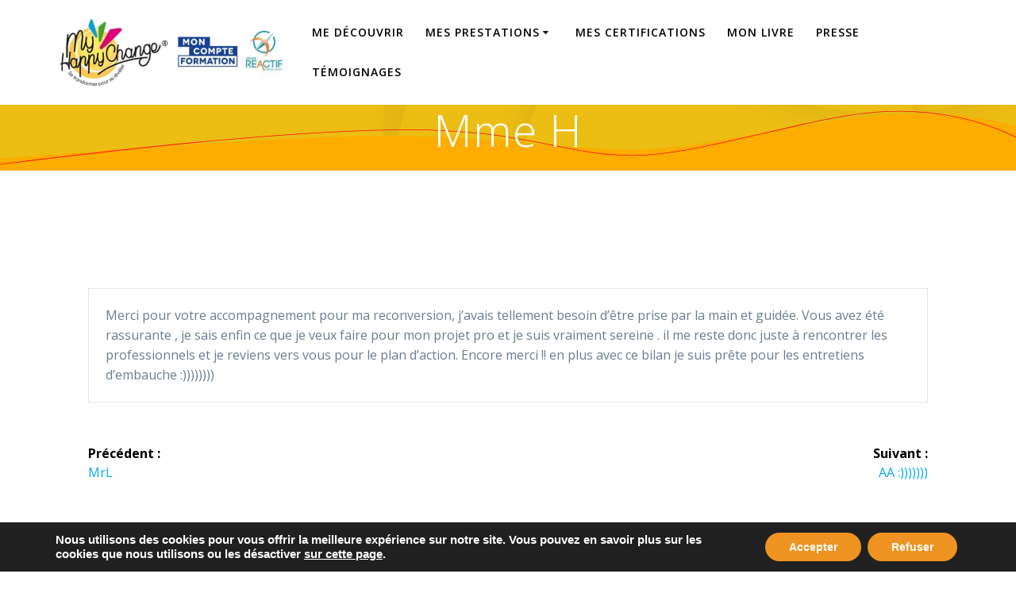

--- FILE ---
content_type: text/css
request_url: https://www.myhappychange.com/wp-content/plugins/strong-testimonials-assignment/assets/vendor/select2/css/select2-custom.min.css?ver=c83bef3cfacc071dfacbb014b45039d7
body_size: 2663
content:
.select2-container{box-sizing:border-box;display:inline-block;margin:0;position:relative;vertical-align:middle}.select2-container .select2-selection--single{box-sizing:border-box;cursor:pointer;display:block;height:28px;user-select:none;-webkit-user-select:none}.select2-container .select2-selection--single .select2-selection__rendered{display:block;padding-left:8px;padding-right:20px;overflow:hidden;text-overflow:ellipsis;white-space:nowrap}.select2-container .select2-selection--single .select2-selection__clear{position:relative}.select2-container[dir="rtl"] .select2-selection--single .select2-selection__rendered{padding-right:8px;padding-left:20px}.select2-container .select2-selection--multiple{box-sizing:border-box;cursor:pointer;display:block;min-height:32px;user-select:none;-webkit-user-select:none}.select2-container .select2-selection--multiple .select2-selection__rendered{display:inline-block;overflow:hidden;padding-left:8px;text-overflow:ellipsis;white-space:nowrap}.select2-container .select2-search--inline{float:left}.select2-container .select2-search--inline .select2-search__field{box-sizing:border-box;border:0;font-size:100%;margin-top:5px;padding:0}.select2-container .select2-search--inline .select2-search__field::-webkit-search-cancel-button{-webkit-appearance:none}.select2-dropdown{background-color:white;border:1px solid #aaa;border-radius:4px;box-sizing:border-box;display:block;position:absolute;left:-100000px;width:100%;z-index:1051}.select2-results{display:block}.select2-results__options{list-style:none;margin:0;padding:0}.select2-results__option{padding:6px;user-select:none;-webkit-user-select:none}.select2-results__option[aria-selected]{cursor:pointer}.select2-container--open .select2-dropdown{left:0}.select2-container--open .select2-dropdown--above{border-bottom:0;border-bottom-left-radius:0;border-bottom-right-radius:0}.select2-container--open .select2-dropdown--below{border-top:0;border-top-left-radius:0;border-top-right-radius:0}.select2-search--dropdown{display:block;padding:4px}.select2-search--dropdown .select2-search__field{padding:4px;width:100%;box-sizing:border-box}.select2-search--dropdown .select2-search__field::-webkit-search-cancel-button{-webkit-appearance:none}.select2-search--dropdown.select2-search--hide{display:none}.select2-close-mask{border:0;margin:0;padding:0;display:block;position:fixed;left:0;top:0;min-height:100%;min-width:100%;height:auto;width:auto;opacity:0;z-index:99;background-color:#fff;filter:alpha(opacity=0)}.select2-hidden-accessible{border:0 !important;clip:rect(0 0 0 0) !important;height:1px !important;margin:-1px !important;overflow:hidden !important;padding:0 !important;position:absolute !important;width:1px !important}.select2-container--default .select2-selection--single{background-color:#fff;border:1px solid #aaa;border-radius:4px}.select2-container--default .select2-selection--single .select2-selection__rendered{color:#444;line-height:28px}.select2-container--default .select2-selection--single .select2-selection__clear{cursor:pointer;float:right;font-weight:bold}.select2-container--default .select2-selection--single .select2-selection__placeholder{color:#999}.select2-container--default .select2-selection--single .select2-selection__arrow{height:26px;position:absolute;top:1px;right:1px;width:20px}.select2-container--default .select2-selection--single .select2-selection__arrow b{border-color:#888 transparent transparent transparent;border-style:solid;border-width:5px 4px 0 4px;height:0;left:50%;margin-left:-4px;margin-top:-2px;position:absolute;top:50%;width:0}.select2-container--default[dir="rtl"] .select2-selection--single .select2-selection__clear{float:left}.select2-container--default[dir="rtl"] .select2-selection--single .select2-selection__arrow{left:1px;right:auto}.select2-container--default.select2-container--disabled .select2-selection--single{background-color:#eee;cursor:default}.select2-container--default.select2-container--disabled .select2-selection--single .select2-selection__clear{display:none}.select2-container--default.select2-container--open .select2-selection--single .select2-selection__arrow b{border-color:transparent transparent #888 transparent;border-width:0 4px 5px 4px}.select2-container--default .select2-selection--multiple{background-color:white;border:1px solid #aaa;border-radius:4px;cursor:text}.select2-container--default .select2-selection--multiple .select2-selection__rendered{box-sizing:border-box;list-style:none;margin:0;padding:0 5px;width:100%}.select2-container--default .select2-selection--multiple .select2-selection__rendered li{list-style:none}.select2-container--default .select2-selection--multiple .select2-selection__placeholder{color:#999;margin-top:5px;float:left}.select2-container--default .select2-selection--multiple .select2-selection__clear{cursor:pointer;float:right;font-weight:bold;margin-top:5px;margin-right:10px}.select2-container--default .select2-selection--multiple .select2-selection__choice{background-color:#e4e4e4;border:1px solid #aaa;border-radius:4px;cursor:default;float:left;margin-right:5px;margin-top:5px;padding:0 5px}.select2-container--default .select2-selection--multiple .select2-selection__choice__remove{color:#999;cursor:pointer;display:inline-block;font-weight:bold;margin-right:2px}.select2-container--default .select2-selection--multiple .select2-selection__choice__remove:hover{color:#333}.select2-container--default[dir="rtl"] .select2-selection--multiple .select2-selection__choice,.select2-container--default[dir="rtl"] .select2-selection--multiple .select2-selection__placeholder,.select2-container--default[dir="rtl"] .select2-selection--multiple .select2-search--inline{float:right}.select2-container--default[dir="rtl"] .select2-selection--multiple .select2-selection__choice{margin-left:5px;margin-right:auto}.select2-container--default[dir="rtl"] .select2-selection--multiple .select2-selection__choice__remove{margin-left:2px;margin-right:auto}.select2-container--default.select2-container--focus .select2-selection--multiple{border:solid black 1px;outline:0}.select2-container--default.select2-container--disabled .select2-selection--multiple{background-color:#eee;cursor:default}.select2-container--default.select2-container--disabled .select2-selection__choice__remove{display:none}.select2-container--default.select2-container--open.select2-container--above .select2-selection--single,.select2-container--default.select2-container--open.select2-container--above .select2-selection--multiple{border-top-left-radius:0;border-top-right-radius:0}.select2-container--default.select2-container--open.select2-container--below .select2-selection--single,.select2-container--default.select2-container--open.select2-container--below .select2-selection--multiple{border-bottom-left-radius:0;border-bottom-right-radius:0}.select2-container--default .select2-search--dropdown .select2-search__field{border:1px solid #aaa}.select2-container--default .select2-search--inline .select2-search__field{background:transparent;border:0;outline:0;box-shadow:none;-webkit-appearance:textfield}.select2-container--default .select2-results>.select2-results__options{max-height:200px;overflow-y:auto}.select2-container--default .select2-results__option[role=group]{padding:0}.select2-container--default .select2-results__option[aria-disabled=true]{color:#999}.select2-container--default .select2-results__option[aria-selected=true]{background-color:#ddd}.select2-container--default .select2-results__option .select2-results__option{padding-left:1em}.select2-container--default .select2-results__option .select2-results__option .select2-results__group{padding-left:0}.select2-container--default .select2-results__option .select2-results__option .select2-results__option{margin-left:-1em;padding-left:2em}.select2-container--default .select2-results__option .select2-results__option .select2-results__option .select2-results__option{margin-left:-2em;padding-left:3em}.select2-container--default .select2-results__option .select2-results__option .select2-results__option .select2-results__option .select2-results__option{margin-left:-3em;padding-left:4em}.select2-container--default .select2-results__option .select2-results__option .select2-results__option .select2-results__option .select2-results__option .select2-results__option{margin-left:-4em;padding-left:5em}.select2-container--default .select2-results__option .select2-results__option .select2-results__option .select2-results__option .select2-results__option .select2-results__option .select2-results__option{margin-left:-5em;padding-left:6em}.select2-container--default .select2-results__option--highlighted[aria-selected]{background-color:#5897fb;color:white}.select2-container--default .select2-results__group{cursor:default;display:block;padding:6px}.select2-container--classic .select2-selection--single{background-color:#f7f7f7;border:1px solid #aaa;border-radius:4px;outline:0;background-image:-webkit-linear-gradient(top,white 50%,#eee 100%);background-image:-o-linear-gradient(top,white 50%,#eee 100%);background-image:linear-gradient(to bottom,white 50%,#eee 100%);background-repeat:repeat-x;filter:progid:DXImageTransform.Microsoft.gradient(startColorstr='#FFFFFFFF',endColorstr='#FFEEEEEE',GradientType=0)}.select2-container--classic .select2-selection--single:focus{border:1px solid #5897fb}.select2-container--classic .select2-selection--single .select2-selection__rendered{color:#444;line-height:28px}.select2-container--classic .select2-selection--single .select2-selection__clear{cursor:pointer;float:right;font-weight:bold;margin-right:10px}.select2-container--classic .select2-selection--single .select2-selection__placeholder{color:#999}.select2-container--classic .select2-selection--single .select2-selection__arrow{background-color:#ddd;border:0;border-left:1px solid #aaa;border-top-right-radius:4px;border-bottom-right-radius:4px;height:26px;position:absolute;top:1px;right:1px;width:20px;background-image:-webkit-linear-gradient(top,#eee 50%,#ccc 100%);background-image:-o-linear-gradient(top,#eee 50%,#ccc 100%);background-image:linear-gradient(to bottom,#eee 50%,#ccc 100%);background-repeat:repeat-x;filter:progid:DXImageTransform.Microsoft.gradient(startColorstr='#FFEEEEEE',endColorstr='#FFCCCCCC',GradientType=0)}.select2-container--classic .select2-selection--single .select2-selection__arrow b{border-color:#888 transparent transparent transparent;border-style:solid;border-width:5px 4px 0 4px;height:0;left:50%;margin-left:-4px;margin-top:-2px;position:absolute;top:50%;width:0}.select2-container--classic[dir="rtl"] .select2-selection--single .select2-selection__clear{float:left}.select2-container--classic[dir="rtl"] .select2-selection--single .select2-selection__arrow{border:0;border-right:1px solid #aaa;border-radius:0;border-top-left-radius:4px;border-bottom-left-radius:4px;left:1px;right:auto}.select2-container--classic.select2-container--open .select2-selection--single{border:1px solid #5897fb}.select2-container--classic.select2-container--open .select2-selection--single .select2-selection__arrow{background:transparent;border:0}.select2-container--classic.select2-container--open .select2-selection--single .select2-selection__arrow b{border-color:transparent transparent #888 transparent;border-width:0 4px 5px 4px}.select2-container--classic.select2-container--open.select2-container--above .select2-selection--single{border-top:0;border-top-left-radius:0;border-top-right-radius:0;background-image:-webkit-linear-gradient(top,white 0,#eee 50%);background-image:-o-linear-gradient(top,white 0,#eee 50%);background-image:linear-gradient(to bottom,white 0,#eee 50%);background-repeat:repeat-x;filter:progid:DXImageTransform.Microsoft.gradient(startColorstr='#FFFFFFFF',endColorstr='#FFEEEEEE',GradientType=0)}.select2-container--classic.select2-container--open.select2-container--below .select2-selection--single{border-bottom:0;border-bottom-left-radius:0;border-bottom-right-radius:0;background-image:-webkit-linear-gradient(top,#eee 50%,white 100%);background-image:-o-linear-gradient(top,#eee 50%,white 100%);background-image:linear-gradient(to bottom,#eee 50%,white 100%);background-repeat:repeat-x;filter:progid:DXImageTransform.Microsoft.gradient(startColorstr='#FFEEEEEE',endColorstr='#FFFFFFFF',GradientType=0)}.select2-container--classic .select2-selection--multiple{background-color:white;border:1px solid #aaa;border-radius:4px;cursor:text;outline:0}.select2-container--classic .select2-selection--multiple:focus{border:1px solid #5897fb}.select2-container--classic .select2-selection--multiple .select2-selection__rendered{list-style:none;margin:0;padding:0 5px}.select2-container--classic .select2-selection--multiple .select2-selection__clear{display:none}.select2-container--classic .select2-selection--multiple .select2-selection__choice{background-color:#e4e4e4;border:1px solid #aaa;border-radius:4px;cursor:default;float:left;margin-right:5px;margin-top:5px;padding:0 5px}.select2-container--classic .select2-selection--multiple .select2-selection__choice__remove{color:#888;cursor:pointer;display:inline-block;font-weight:bold;margin-right:2px}.select2-container--classic .select2-selection--multiple .select2-selection__choice__remove:hover{color:#555}.select2-container--classic[dir="rtl"] .select2-selection--multiple .select2-selection__choice{float:right}.select2-container--classic[dir="rtl"] .select2-selection--multiple .select2-selection__choice{margin-left:5px;margin-right:auto}.select2-container--classic[dir="rtl"] .select2-selection--multiple .select2-selection__choice__remove{margin-left:2px;margin-right:auto}.select2-container--classic.select2-container--open .select2-selection--multiple{border:1px solid #5897fb}.select2-container--classic.select2-container--open.select2-container--above .select2-selection--multiple{border-top:0;border-top-left-radius:0;border-top-right-radius:0}.select2-container--classic.select2-container--open.select2-container--below .select2-selection--multiple{border-bottom:0;border-bottom-left-radius:0;border-bottom-right-radius:0}.select2-container--classic .select2-search--dropdown .select2-search__field{border:1px solid #aaa;outline:0}.select2-container--classic .select2-search--inline .select2-search__field{outline:0;box-shadow:none}.select2-container--classic .select2-dropdown{background-color:white;border:1px solid transparent}.select2-container--classic .select2-dropdown--above{border-bottom:0}.select2-container--classic .select2-dropdown--below{border-top:0}.select2-container--classic .select2-results>.select2-results__options{max-height:200px;overflow-y:auto}.select2-container--classic .select2-results__option[role=group]{padding:0}.select2-container--classic .select2-results__option[aria-disabled=true]{color:grey}.select2-container--classic .select2-results__option--highlighted[aria-selected]{background-color:#3875d7;color:white}.select2-container--classic .select2-results__group{cursor:default;display:block;padding:6px}.select2-container--classic.select2-container--open .select2-dropdown{border-color:#5897fb}.select2-container--comfortable .select2-selection--single{background-color:#fff;border:1px solid #aaa;height:32px}.select2-container--comfortable .select2-selection--single .select2-selection__rendered{color:#444;line-height:32px}.select2-container--comfortable .select2-selection--single .select2-selection__clear{cursor:pointer;float:right;font-weight:bold}.select2-container--comfortable .select2-selection--single .select2-selection__placeholder{color:#999}.select2-container--comfortable .select2-selection--single .select2-selection__arrow{height:32px;position:absolute;top:1px;right:1px;width:20px}.select2-container--comfortable .select2-selection--single .select2-selection__arrow b{border-color:#888 transparent transparent transparent;border-style:solid;border-width:7px 6px 0 6px;height:0;left:50%;margin-left:-12px;margin-top:-4px;position:absolute;top:50%;width:0}.select2-container--comfortable[dir="rtl"] .select2-selection--single .select2-selection__clear{float:left}.select2-container--comfortable[dir="rtl"] .select2-selection--single .select2-selection__arrow{left:1px;right:auto}.select2-container--comfortable.select2-container--disabled .select2-selection--single{background-color:#eee;cursor:default}.select2-container--comfortable.select2-container--disabled .select2-selection--single .select2-selection__clear{display:none}.select2-container--comfortable.select2-container--open .select2-selection--single .select2-selection__arrow b{border-color:transparent transparent #888 transparent;border-width:0 6px 7px 6px}.select2-container--comfortable .select2-selection--multiple{background-color:white;border:1px solid #aaa;cursor:text}.select2-container--comfortable .select2-selection--multiple .select2-search--inline .select2-search__field{margin-top:8px}.select2-container--comfortable .select2-selection--multiple .select2-search--inline .select2-search__field{height:28px;line-height:28px}.select2-container--comfortable .select2-selection--multiple .select2-selection__rendered{box-sizing:border-box;list-style:none;margin:0;padding:0 8px 1px;width:100%}.select2-container--comfortable .select2-selection--multiple .select2-selection__rendered li{list-style:none;line-height:28px}.select2-container--comfortable .select2-selection--multiple .select2-selection__placeholder{color:#999;float:left}.select2-container--comfortable .select2-selection--multiple .select2-selection__clear{cursor:pointer;float:right;font-weight:bold;line-height:28px;margin-top:9px;margin-right:4px}.select2-container--comfortable .select2-selection--multiple .select2-selection__clear:hover{color:#cd0000}.select2-container--comfortable .select2-selection--multiple .select2-selection__choice{background-color:#e4e4e4;border:1px solid #aaa;cursor:default;float:left;margin-right:8px;margin-top:8px;padding:0 10px}.select2-container--comfortable .select2-selection--multiple .select2-selection__choice__remove{color:#999;cursor:pointer;display:inline-block;font-weight:bold;margin-right:4px}.select2-container--comfortable .select2-selection--multiple .select2-selection__choice__remove:hover{color:#cd0000}.select2-container--comfortable[dir="rtl"] .select2-selection--multiple .select2-selection__choice,.select2-container--comfortable[dir="rtl"] .select2-selection--multiple .select2-selection__placeholder,.select2-container--comfortable[dir="rtl"] .select2-selection--multiple .select2-search--inline{float:right}.select2-container--comfortable[dir="rtl"] .select2-selection--multiple .select2-selection__choice{margin-left:8px;margin-right:auto}.select2-container--comfortable[dir="rtl"] .select2-selection--multiple .select2-selection__choice__remove{margin-left:2px;margin-right:auto}.select2-container--comfortable.select2-container--focus .select2-selection--multiple{border:solid #333 1px;outline:0;z-index:1}.select2-container--comfortable.select2-container--disabled .select2-selection--multiple{background-color:#eee;cursor:default}.select2-container--comfortable.select2-container--disabled .select2-selection__choice__remove{display:none}.select2-container--comfortable.select2-container--open.select2-container--above .select2-selection--single,.select2-container--comfortable.select2-container--open.select2-container--above .select2-selection--multiple{border-top-left-radius:0;border-top-right-radius:0}.select2-container--comfortable.select2-container--open.select2-container--below .select2-selection--single,.select2-container--comfortable.select2-container--open.select2-container--below .select2-selection--multiple{border-bottom-left-radius:0;border-bottom-right-radius:0}.select2-container--comfortable .select2-search--dropdown .select2-search__field{border:1px solid #aaa}.select2-container--comfortable .select2-search--inline .select2-search__field{height:34px;background:transparent;border:0;outline:0;box-shadow:none;-webkit-appearance:textfield}.select2-container--comfortable .select2-results>.select2-results__options{max-height:200px;overflow-y:auto}.select2-container--comfortable .select2-results__option[role=group]{padding:0}.select2-container--comfortable .select2-results__option[aria-disabled=true]{color:#999}.select2-container--comfortable .select2-results__option[aria-selected=true]{background-color:#ddd}.select2-container--comfortable .select2-results__option .select2-results__option .select2-results__group{padding-left:0}.select2-container--comfortable .select2-results__option .select2-results__option .select2-results__option{margin-left:-1em;padding-left:2em}.select2-container--comfortable .select2-results__option .select2-results__option .select2-results__option .select2-results__option{margin-left:-2em;padding-left:3em}.select2-container--comfortable .select2-results__option .select2-results__option .select2-results__option .select2-results__option .select2-results__option{margin-left:-3em;padding-left:4em}.select2-container--comfortable .select2-results__option .select2-results__option .select2-results__option .select2-results__option .select2-results__option .select2-results__option{margin-left:-4em;padding-left:5em}.select2-container--comfortable .select2-results__option .select2-results__option .select2-results__option .select2-results__option .select2-results__option .select2-results__option .select2-results__option{margin-left:-5em;padding-left:6em}.select2-container--comfortable .select2-results__option--highlighted[aria-selected]{background-color:#5897fb;color:white}.select2-container--comfortable .select2-results__group{cursor:default;display:block;padding:6px}.select2-search--dropdown{padding:8px}.select2-search--dropdown .select2-search__field{padding:8px}.select2{margin-top:4px}.select2-container--wp-admin .select2-selection--single{background-color:#FFF;border:1px solid #DDD;box-shadow:inset 0 1px 2px rgba(0,0,0,0.07)}.select2-container--wp-admin .select2-selection--single .select2-selection__rendered{color:#444;line-height:28px}.select2-container--wp-admin .select2-selection--single .select2-selection__clear{cursor:pointer;float:right;font-weight:bold}.select2-container--wp-admin .select2-selection--single .select2-selection__placeholder{color:#999}.select2-container--wp-admin .select2-selection--single .select2-selection__arrow{height:26px;position:absolute;top:1px;right:1px;width:20px}.select2-container--wp-admin .select2-selection--single .select2-selection__arrow b{border-color:#888 transparent transparent transparent;border-style:solid;border-width:5px 4px 0 4px;height:0;left:50%;margin-left:-8px;margin-top:-2px;position:absolute;top:50%;width:0}.select2-container--wp-admin[dir="rtl"] .select2-selection--single .select2-selection__clear{float:left}.select2-container--wp-admin[dir="rtl"] .select2-selection--single .select2-selection__arrow{left:1px;right:auto}.select2-container--wp-admin.select2-container--disabled .select2-selection--single{background-color:#eee;cursor:default}.select2-container--wp-admin.select2-container--disabled .select2-selection--single .select2-selection__clear{display:none}.select2-container--wp-admin.select2-container--open .select2-selection--single .select2-selection__arrow b{border-color:transparent transparent #888 transparent;border-width:0 4px 5px 4px}.select2-container--wp-admin .select2-selection--multiple{background-color:white;border:1px solid #DDD;cursor:text}.select2-container--wp-admin .select2-selection--multiple .select2-selection__rendered{box-sizing:border-box;display:block;list-style:none;margin:0;padding:0 5px;width:100%}.select2-container--wp-admin .select2-selection--multiple .select2-selection__rendered li{list-style:none;line-height:1.4em}.select2-container--wp-admin .select2-selection--multiple .select2-selection__placeholder{color:#999;margin-top:5px;float:left}.select2-container--wp-admin .select2-selection--multiple .select2-selection__clear{cursor:pointer;float:right;font-weight:bold;margin-top:5px;margin-right:10px}.select2-container--wp-admin .select2-selection--multiple .select2-selection__choice{background:rgba(0,0,0,0.07);border:1px solid #CCC;cursor:default;float:left;margin-right:5px;margin-top:5px;padding:0 5px 2px}.select2-container--wp-admin .select2-selection--multiple .select2-selection__choice__remove{color:#999;cursor:pointer;display:inline-block;font-weight:bold;margin-right:2px}.select2-container--wp-admin .select2-selection--multiple .select2-selection__choice__remove:hover{color:#333}.select2-container--wp-admin[dir="rtl"] .select2-selection--multiple .select2-selection__choice,.select2-container--wp-admin[dir="rtl"] .select2-selection--multiple .select2-selection__placeholder,.select2-container--wp-admin[dir="rtl"] .select2-selection--multiple .select2-search--inline{float:right}.select2-container--wp-admin[dir="rtl"] .select2-selection--multiple .select2-selection__choice{margin-left:5px;margin-right:auto}.select2-container--wp-admin[dir="rtl"] .select2-selection--multiple .select2-selection__choice__remove{margin-left:2px;margin-right:auto}.select2-container--wp-admin.select2-container--focus .select2-selection--multiple{border:solid #DDD 1px;outline:0}.select2-container--wp-admin.select2-container--disabled .select2-selection--multiple{background-color:#eee;cursor:default}.select2-container--wp-admin.select2-container--disabled .select2-selection__choice__remove{display:none}.select2-container--wp-admin.select2-container--open.select2-container--above .select2-selection--single,.select2-container--wp-admin.select2-container--open.select2-container--above .select2-selection--multiple{border-top-left-radius:0;border-top-right-radius:0}.select2-container--wp-admin.select2-container--open.select2-container--below .select2-selection--single,.select2-container--wp-admin.select2-container--open.select2-container--below .select2-selection--multiple{border-bottom-left-radius:0;border-bottom-right-radius:0}.select2-container--wp-admin .select2-search--dropdown .select2-search__field{border:1px solid #DDD}.select2-container--wp-admin .select2-search--inline .select2-search__field{background:transparent;border:0;outline:0;box-shadow:none;-webkit-appearance:textfield;margin-top:7px}.select2-container--wp-admin .select2-results>.select2-results__options{max-height:200px;overflow-y:auto}.select2-container--wp-admin .select2-results__option[role=group]{padding:0}.select2-container--wp-admin .select2-results__option[aria-disabled=true]{color:#999}.select2-container--wp-admin .select2-results__option[aria-selected=true]{background-color:#ddd}.select2-container--wp-admin .select2-results__option .select2-results__option .select2-results__group{padding-left:0}.select2-container--wp-admin .select2-results__option .select2-results__option .select2-results__option{margin-left:-1em;padding-left:2em}.select2-container--wp-admin .select2-results__option .select2-results__option .select2-results__option .select2-results__option{margin-left:-2em;padding-left:3em}.select2-container--wp-admin .select2-results__option .select2-results__option .select2-results__option .select2-results__option .select2-results__option{margin-left:-3em;padding-left:4em}.select2-container--wp-admin .select2-results__option .select2-results__option .select2-results__option .select2-results__option .select2-results__option .select2-results__option{margin-left:-4em;padding-left:5em}.select2-container--wp-admin .select2-results__option .select2-results__option .select2-results__option .select2-results__option .select2-results__option .select2-results__option .select2-results__option{margin-left:-5em;padding-left:6em}.select2-container--wp-admin .select2-results__option--highlighted[aria-selected]{background-color:#5897fb;color:white}.select2-container--wp-admin .select2-results__group{cursor:default;display:block;padding:6px}.select2 span.dropdown-wrapper{display:none}.select2{margin-top:2px}

--- FILE ---
content_type: text/css
request_url: https://www.myhappychange.com/wp-content/plugins/strong-testimonials-assignment/assets/front/css/assignment-field.css?ver=2.2.8
body_size: 56
content:

/* Select2
---------------------------------------------------------*/
.wpmtst-assignment {
  visibility: hidden;
}
.select2-results__option[role="treeitem"] {
  text-indent: 1em;
}
select[multiple].wpmtst-assignment {
  width: 100%;
}


--- FILE ---
content_type: text/css
request_url: https://www.myhappychange.com/wp-content/plugins/colorlib-404-customizer/templates/template_08/css/style.css?ver=c83bef3cfacc071dfacbb014b45039d7
body_size: 561
content:
* {
  -webkit-box-sizing: border-box;
          box-sizing: border-box;
}

body.colorlib-body {
  padding: 0;
  margin: 0;
}

.colorlib-body #colorlib-notfound {
  height:100vh;
}

#colorlib-notfound {
  position: relative;
  height: 60vh;
  background-color: #222;
}

#colorlib-notfound .colorlib-notfound {
  position: absolute;
  left: 50%;
  top: 50%;
  -webkit-transform: translate(-50%, -50%);
      -ms-transform: translate(-50%, -50%);
          transform: translate(-50%, -50%);
}

.colorlib-notfound {
  max-width: 460px;
  width: 100%;
  text-align: center;
  line-height: 1.4;
}

.colorlib-notfound .colorlib-notfound-404 {
  height: 158px;
  line-height: 153px;
}

.colorlib-notfound .colorlib-notfound-404 h1 {
  font-family: 'Josefin Sans', sans-serif;
  color: #222;
  font-size: 220px;
  letter-spacing: 10px;
  margin: 0px;
  font-weight: 700;
  text-shadow: 2px 2px 0px #c9c9c9, -2px -2px 0px #c9c9c9;
  line-height: 0.5;
}

.colorlib-notfound .colorlib-notfound-404 h1:after,
.colorlib-notfound .colorlib-notfound-404 h1:before {
  display:none;
}

.colorlib-notfound .colorlib-notfound-404 h1>span {
  text-shadow: 2px 2px 0px #ffab00, -2px -2px 0px #ffab00, 0px 0px 8px #ff8700;
}

.colorlib-notfound p {
  font-family: 'Josefin Sans', sans-serif;
  color: #c9c9c9;
  font-size: 16px;
  font-weight: 400;
  margin-top: 0px;
  margin-bottom: 15px;
}

.colorlib-notfound a {
  font-family: 'Josefin Sans', sans-serif;
  font-size: 14px;
  text-decoration: none;
  text-transform: uppercase;
  background: transparent;
  color: #c9c9c9;
  border: 2px solid #c9c9c9;
  display: inline-block;
  padding: 10px 25px;
  font-weight: 700;
  -webkit-transition: 0.2s all;
  transition: 0.2s all;
}

.colorlib-notfound a:hover {
  color: #ffab00;
  border-color: #ffab00;
}

@media only screen and (max-width: 480px) {
  .colorlib-notfound .colorlib-notfound-404 {
    height: 122px;
    line-height: 122px;
  }

  .colorlib-notfound .colorlib-notfound-404 h1 {
      font-size: 122px;
  }
}

@media only screen and (max-height:600px){
  #colorlib-notfound {
    height:100vh;
  }
}

--- FILE ---
content_type: application/javascript
request_url: https://www.myhappychange.com/wp-content/plugins/strong-testimonials-assignment/assets/front/js/assignment-field.js?ver=2.2.8
body_size: 212
content:
/**
 * Testimonial assignment.
 */
jQuery( document ).ready( function ( $ ) {
	// Remove the useless tooltip
	const removeTooltip = function () {
		$(
			'.select2-selection__choice, .select2-selection__rendered'
		).removeAttr( 'title' );
	};

	/*
	 * Select2
	 */
	const $select = $( '.wpmtst-assignment' );

	$select
		.select2( {
			placeholder: 'Select',
			theme: 'comfortable',
		} )
		// Remove the ongoing useless tooltip
		.on( 'select2:select', removeTooltip );

	// Remove the initial useless tooltip
	setTimeout( removeTooltip, 1000 );
} );


--- FILE ---
content_type: application/javascript
request_url: https://www.myhappychange.com/wp-content/plugins/strong-testimonials-country-selector/assets/js/selectize-init.js?ver=1.2.8
body_size: -14
content:
( function ( $ ) {
	$( '#wpmtst_country' ).selectize();
} )( jQuery );
